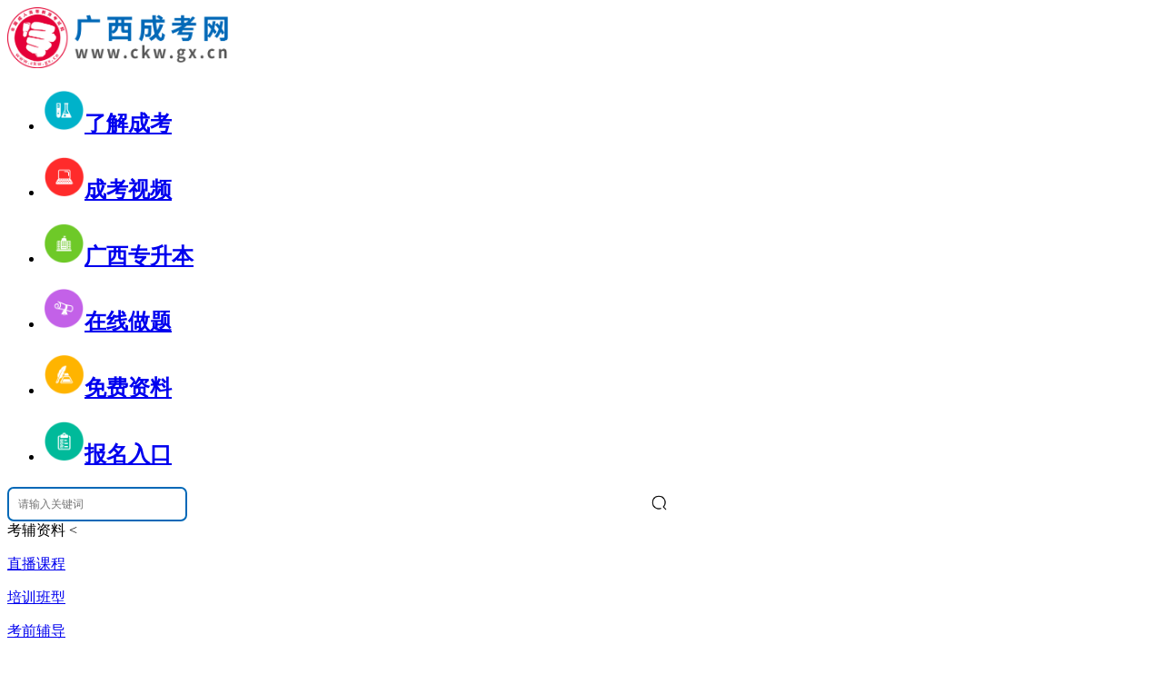

--- FILE ---
content_type: text/html; charset=utf-8
request_url: http://www.ckw.gx.cn/show-2279-14712-1.html
body_size: 12125
content:
<!doctype html>
<html>
  <head>
    <meta charset="utf-8">
    <meta http-equiv="X-UA-Compatible" content="IE=9">
        <title>广西外国语学院成人高考可以直接高升本吗?_广西成考网</title>
            <meta name="keywords" content="广西外国语学院成人高考">
                <meta name="description" content="很多报名参加广西外国语学院成考函授学习方式的同学，都不是很清楚广西外国语学院成人高考可以直接高升本吗?的相关资讯，快来一起了解一下吧!">
            <meta itemprop="name" content="广西成考网">
    <meta itemprop="image" content="http://www.ckw.gx.cn/statics/images/logo/1.png">
    <base target="_blank">
    <link href="http://www.ckw.gx.cn/statics/css/reset.css" rel="stylesheet" type="text/css">
    <link href="http://www.ckw.gx.cn/statics/css/default_blue.css?1769912966" rel="stylesheet" type="text/css">
    <script type="text/javascript" src="http://www.ckw.gx.cn/statics/js/jquery.min.js"></script>
    <script type="text/javascript" src="http://www.ckw.gx.cn/statics/js/jquery.sgallery.js"></script>
    
    <link rel="stylesheet" href="/statics/files/sbm.css">
  <link rel="stylesheet" href="/statics/files/lmq.css">
  <script type="text/javascript" src="/statics/files/sbm.js"></script>
  <script type="text/javascript" src="/statics/files/lmq.js"></script>
  <script type="text/javascript" src="/statics/files/tagcloud.js"></script>
  <script type="text/javascript" src="/statics/youhua/youhua.js"></script>
  <link rel="stylesheet" href="/statics/youhua/youhua.css">
    <link rel="stylesheet" href="/statics/files/enroll.css">
<script type="text/javascript" src="//gn.xuekao123.com/zxbm/ck/js/aes.js"></script>
<script type="text/javascript" src="//gn.xuekao123.com/zxbm/ck/js/allconfig.js"></script>
<script type="text/javascript" src="//gn.xuekao123.com/zxbm/ck/js/jsencrypt.min.js"></script>
<script type="text/javascript" src="//gn.xuekao123.com/zxbm/ck/js/md5.js"></script>
                <link rel="canonical" href="http://www.ckw.gx.cn/show-2279-14712-1.html">
  </head>
  <body>
    	 
  
<!-- mark function -->
        <div class="header">
      <div class="sytopbox">
        <div class="logo"><a href="http://www.ckw.gx.cn/" title="广西成人高考网"><img title="广西成人高考网" alt="广西成人高考网" src="http://www.ckw.gx.cn/statics/images/logo/1.png" style="width:250px;"></a></div>
        <div class="main_tips" style="display:none">
          <p>专注成考“培训+就业”</p>
          <span>打造“产业聚人才，人才兴产业”</span>
        </div>
        <div class="iconmenu">
          <ul>
                                    <li><h2><a href="http://www.ckw.gx.cn/gxxsbkzn/"   title="了解成考"><img src="/uploadfile/2018/0522/20180522015116451.png" width="45" height="45" alt="了解成考"><span>了解成考</span></a></h2></li>
                        <li><h2><a href="http://www.ckw.gx.cn/gxcksp/"   title="成考视频"><img src="/uploadfile/2018/0522/20180522015146747.png" width="45" height="45" alt="成考视频"><span>成考视频</span></a></h2></li>
                        <li><h2><a href="http://www.ckw.gx.cn/gxzsbdy/"   title="广西专升本"><img src="/uploadfile/2018/0522/20180522015059147.png" width="45" height="45" alt="广西专升本"><span>广西专升本</span></a></h2></li>
                        <li><h2><a href="http://www.ckw.gx.cn/course/"   title="在线做题"><img src="/uploadfile/2018/0522/20180522015126228.png" width="45" height="45" alt="在线做题"><span>在线做题</span></a></h2></li>
                        <li><h2><a href="http://www.ckw.gx.cn/zlxzlm/"   title="免费资料"><img src="/uploadfile/2018/0522/20180522015137500.png" width="45" height="45" alt="免费资料"><span>免费资料</span></a></h2></li>
                        <li><h2><a href="http://www.ckw.gx.cn/zxbm/?form=yes"  rel='nofollow' title="报名入口"><img src="/uploadfile/2019/1029/20191029042837130.png" width="45" height="45" alt="报名入口"><span>报名入口</span></a></h2></li>
                                  </ul>
        </div>
        <!-- 搜索 -->
        <div class="header_search" style="position: relative;">
          <div id="bdcs">
            <div class="bdcs-container">
              <div class="bdcs-main bdcs-clearfix" id="default-searchbox">
                <div class="bdcs-search bdcs-clearfix" id="bdcs-search-inline" style="border: 0;position: relative;">
                  <form target="_blank" class="bdcs-search-form" action="http://zhannei.baidu.com/cse/site" id="bdcs-search-form">
                    <input name="entry" value="1" type="hidden">

                    <input name="q" class="bdcs-search-form-input" id="bdcs-search-form-input" placeholder="请输入关键词" 
                           style="height: 32px;line-height: 32px;width: 190px;border: 2px solid #0168B7;font-size: 12px;text-indent: 8px;border-radius: 7px;" type="text">

                    <input class="bdcs-search-form-submit " id="bdcs-search-form-submit" value="" type="submit" 
                           style="opacity:0;width: 30px;height: 34px;position: absolute;left: 56%;z-index: 100;">

                    <img style="width: 19px;position: absolute;left: 56%;top: 21%;" 
                         src="http://www.ckw.gx.cn/statics/images/yxz_search.png" /> 

                    <input type="hidden" name="cc" value="www.ckw.gx.cn">
                  </form>
                </div>
              </div>
            </div>
          </div>
          <div class="yxz_wzfw">
            考辅资料<span class="f_wzfw"> &lt;</span>
            <div class="yxz_wzfw_yc2"></div>
            <div class="yxz_wzfw_yc" >
               
                                          <p class="yxz_wzfw_yc_nr">
<a href="http://www.ckw.gx.cn/gxcksp/">直播课程</a>
              </p>
                            <p class="yxz_wzfw_yc_nr">
<a href="http://www.ckw.gx.cn/gxfdkc/">培训班型</a>
              </p>
                            <p class="yxz_wzfw_yc_nr">
<a href="http://www.ckw.gx.cn/kqfd/">考前辅导</a>
              </p>
                            <p class="yxz_wzfw_yc_nr">
<a href="http://www.ckw.gx.cn/course/">在线题库</a>
              </p>
                            <p class="yxz_wzfw_yc_nr">
<a href="http://www.ckw.gx.cn/gxckscjc/">辅导教材</a>
              </p>
                            <p class="yxz_wzfw_yc_nr">
<a href="http://www.ckw.gx.cn/zlxzlm/">免费下载</a>
              </p>
                                           
            </div>
          </div>
        </div>
      </div>
      <!-- end -->
      <div class="bk3"></div>
      <div class="nav-bar">
        <map>
          <ul class="nav-site">
            <li class="active"><a href="http://www.ckw.gx.cn"><span>网站首页</span></a></li>
             
                                    <li ><a href="http://www.ckw.gx.cn/gxckyx/" title="成考院校" target="_blank" >成考院校</a></li>
                        <li ><a href="http://www.ckw.gx.cn/gxckzy/" title="成考专业" target="_blank" >成考专业</a></li>
                        <li ><a href="http://www.ckw.gx.cn/gxcjwt/" title="成考答疑" target="_blank" >成考答疑</a></li>
                        <li ><a href="http://www.ckw.gx.cn/gxzsjz/" title="成考简章" target="_blank" >成考简章</a></li>
                        <li ><a href="http://www.ckw.gx.cn/gxckzx/" title="成考资讯" target="_blank" >成考资讯</a></li>
                        <li ><a href="http://www.ckw.gx.cn/gxzcgg/" title="成考政策" target="_blank" >成考政策</a></li>
                        <li ><a href="http://www.ckw.gx.cn/gxfxzl/" title="复习资料" target="_blank" >复习资料</a></li>
                        <li ><a href="http://www.ckw.gx.cn/zxbm/?form=yes" title="网上报名" target="_blank" >网上报名</a></li>
                        <li ><a href="http://www.ckw.gx.cn/ksfwdt/" title="服务大厅" target="_blank" >服务大厅</a></li>
                                              </ul>
                  </map>
      </div>
      <!-- 院校链接板块 -->
      <div class="clear"></div>
      <!-- End -->
      <div class="home-ad-left ding-row ding-col-1" style="margin-bottom: 0;margin-top: 0;" id="top-city">
        <strong>城市:</strong>
        <ul>
           
                              <li><a href="http://www.ckw.gx.cn/gxcz/" title="" style="" ><span>崇左</span></a></li>  
                    <li><a href="http://www.ckw.gx.cn/gxlb/" title="" style="" ><span>来宾</span></a></li>  
                    <li><a href="http://www.ckw.gx.cn/gxhc/" title="" style="" ><span>河池</span></a></li>  
                    <li><a href="http://www.ckw.gx.cn/gxhz/" title="" style="" ><span>贺州</span></a></li>  
                    <li><a href="http://www.ckw.gx.cn/gxbs/" title="" style="" ><span>百色</span></a></li>  
                    <li><a href="http://www.ckw.gx.cn/gxyl/" title="" style="" ><span>玉林</span></a></li>  
                    <li><a href="http://www.ckw.gx.cn/ggs/" title="" style="" ><span>贵港</span></a></li>  
                    <li><a href="http://www.ckw.gx.cn/gxyz/" title="" style="" ><span>钦州</span></a></li>  
                    <li><a href="http://www.ckw.gx.cn/gxfcg/" title="" style="" ><span>防城港</span></a></li>  
                    <li><a href="http://www.ckw.gx.cn/gxbh/" title="" style="" ><span>北海</span></a></li>  
                    <li class="more"><a style="padding: 0 8px;" href="http://www.ckw.gx.cn/gxds/" title="更多" target="_blank">更多+</a><span></span></li>
                            </ul>
        <div class="hot-search" style="float: right;overflow: hidden;font-size: 12px;max-width: 560px;">
                              <ul>
            <li style="color:red;font-weight: bold">热门搜索:</li>
                                    <li><a href="http://www.ckw.gx.cn/weixin.html" title="【考生交流群】" style="font-weight:bold;color:blue;font-size:12px;" target="_blank">【考生交流群】</a></li>
                                  </ul>
                            </div>
      </div>
                  <div class="home-ad-left ding-row ding-col-1">
        <strong>成考系统:</strong>
        <ul>
                              <li><a href="http://www.ckw.gx.cn/zxbm/?form=yes" title="广西成考网上预报名系统" style="font-weight:bold;color:red;" target="_blank">广西成考网上预报名系统</a></li>
                    <li><a href="http://www.ckw.gx.cn/kqfd/" title="考前辅导" style="color:red;" target="_blank">考前辅导</a></li>
                    <li><a href="http://www.ckw.gx.cn/bmcx/" title="报名查询" style="" target="_blank">报名查询</a></li>
                    <li><a href="http://www.ckw.gx.cn/gxckzkzdy/" title="准考证打印系统" style="" target="_blank">准考证打印系统</a></li>
                    <li><a href="http://www.ckw.gx.cn/gxckcjcx/" title="成绩查询系统" style="" target="_blank">成绩查询系统</a></li>
                    <li><a href="http://www.ckw.gx.cn/gxlqfsx/" title="分数线查询" style="" target="_blank">分数线查询</a></li>
                    <li><a href="http://www.ckw.gx.cn/gxcklqcx/" title="录取查询系统" style="" target="_blank">录取查询系统</a></li>
                    <li><a href="http://www.ckw.gx.cn/gxxjcxxt/" title="学籍查询" style="" target="_blank">学籍查询</a></li>
                    <li><a href="http://www.ckw.gx.cn/gxxlzscxxt/" title="学历查询" style="" target="_blank">学历查询</a></li>
                    <li><a href="http://www.ckw.gx.cn/ksfwdt/" title="服务大厅" style="" target="_blank">服务大厅</a></li>
                    <li><a href="http://www.ckw.gx.cn/weixinmp.html" title="微信公众号" style="color:blue;" target="_blank">微信公众号</a></li>
                    <li><a href="http://www.ckw.gx.cn/weixin.html" title="考生交流群" style="color:blue;" target="_blank">考生交流群</a></li>
                            </ul>
      </div>
                
          </div>
    <div class="clear"></div></html>
  <!--左侧功能栏-->
  <link rel="stylesheet" href="/res/lside/lside.css">
<div class="left_QRcode">
    <p>关注公众号</p>
  <span>服务时间08：00-24：00</span>
  <div class="codewhite QRcodebox">
    <div class="swiper-wrapper">
      <div class="swiper-slide QRcodebox-item">
        <img src="/uploadfile/2020/0729/20200729035056758.jpg">
        <p>微信公众号</p>
      </div>
      <div class="swiper-slide QRcodebox-item">
        <img src="/uploadfile/2020/0729/20200729041709279.jpg">
        <p>考生交流群</p>
      </div>
    </div>
    <div class="swiper-pagination lsideewm-page"></div>
  </div>
  <div class="codewhite">
    <img src="/uploadfile/2023/0214/20230214044656698.png">  </div>
  <div class="QRcodebtm">
    <p>免费课程/题库</p>
    <p>微信扫一扫</p>
  </div>
  <img src="/statics/images/close.png" alt="关闭" class="leftClose">
</div>
<script src="/res/lside/lside.js"></script>  <div id="fixed_left">
     
     
             
  </div>
  <!-- mark header -->
  <link rel="stylesheet" href="/statics/youhua/css/show.css">
<script type="text/javascript" src="/statics/youhua/js/show.js"></script>
<!-- 更新pc文章页 -->
 
<!-- 更新pc文章页   end-->
<link href="/statics/css/zuim.css" rel="stylesheet">
<div class="main">
  <div class="col-left">
    <div class="crumbs"><span>所在位置：</span><a href="http://www.ckw.gx.cn">广西成考网</a><span> &gt; </span><a href="http://www.ckw.gx.cn/gxckyx/">成考院校</a> > <a href="http://www.ckw.gx.cn/gxwgyxy/">广西外国语学院</a> > <a href="http://www.ckw.gx.cn/gxwgyxyxxdt/">学校动态</a> >  广西外国语学院成人高考可以直接高升本吗?</div>
        <div id="Article">
      <h1>广西外国语学院成人高考可以直接高升本吗?</h1>
      <a class="mintle gdewmtc" thisimg="xcx"><img src="/statics/files/img/wztz.png">分享圈：你录取了吗？>>> </a>
        <script>
          var xcxqrcode = '<img src="/uploadfile/2023/0214/20230214044656698.png">';
        </script>
      <link rel="stylesheet" href="/statics/youhua/css/wz_curm.css">

<div id="wz-curm">
  <span class="wzCur-p1"><img src="/statics/yxz/images/show-ioc7.png" alt="">2023-05-25 17:57:36</span>
  <span class="wzCur-p2"><img src="/statics/yxz/images/show-ioc8.png" alt=""><span id="hits"></span></span>
      <img src="/statics/yxz/images/show-ioc9.png" alt="">来源：其它
    <div class="wzCur-p4">
    <img src="/statics/yxz/images/show-ioc11.png" alt="" class="wzCurP4-img1">
    <img src="/statics/yxz/images/show-ioc12.png" alt="" class="wzCurP4-img2">
    <img src="/statics/yxz/images/show-ioc13.png" alt="" class="wzCurP4-img3">
    <div class="wzCurP4-img4">
      <img src="/uploadfile/2020/0729/20200729041709279.jpg">
    </div>
    <div class="wzCurP4-img5">
      <img src="/uploadfile/2020/0729/20200729035056758.jpg" alt="">
    </div>
    <div class="wzCurP4-img6">
      <img src="http://www.ckw.gx.cn/uploadfile/2025/0718/1752831557808909.png" alt="广西成人高考视频号">    </div>
  </div>
</div>
<!-- mark wz_curm -->
      <div class="weui-media-box__info__meta" style="width:1px;height:1px;color:#fff;overflow: hidden;">作者：李老师



      </div>
      <div class="content table">
                <div>　　很多报名参加<a href="http://www.ckw.gx.cn/gxwgyxy/">广西外国语学院成考</a>函授学习方式的同学，都不是很清楚<strong>广西外国语学院成人高考可以直接高升本吗?</strong>的相关资讯，快来一起了解一下吧!<br />
<br />
&nbsp;</div>
<div style="text-align: center;"><img alt="广西外国语学院成人高考可以直接高升本吗?" src="/uploadfile/2023/0525/20230525055829935.png" style="width: 242px; height: 150px;" /></div>
<p><br />
　　答案是肯定的，可以，广西外国语学院函授是成人高考的学习方式之一，成人高考有高升本层次，报考者要参加每年一次的全国招生统一考试，学生在校期间所有课程考试成绩合格。</p>
<p>　　完成本科段实践课程的学习和考核后，符合毕业要求的，由就读的成人高校颁发承认的学历证书，本科毕业的学生符合条件还可申请学士学位。</p>
<p>　　广西外国语学院函授高升本的优点：教学方式灵活：成人函授有&ldquo;函授&rdquo;跟&ldquo;业余&rdquo;两种形式，需要考生定时去参加面授教学，但是，以当前的情况来看，除了个别院校有特殊的规定，否则，一律都是在网上自学。</p>
<p>　　以上就是关于&ldquo;<strong>广西外国语学院成人高考可以直接高升本吗?</strong>&rdquo;的全部内容，考生如果想获得更多关于广西成考相关资讯，如广西成考学习方法、报考指南、报名入口、成绩查询、历年真题、备考资料等相关信息，敬请关注广西成考网。</p>
        <!--<div class="show_weixin" style="padding-top:0px;padding-left: 10px;padding-right: 10px;"><img style="text-align: center;display: block;margin:10px auto;" src="/statics/images/show-wx-1.jpg?1769912966"></div>-->
                
<div class="djs">
  <p class="p1" style="line-height: initial; width: 100%; padding: 0 0 6px 0 !important; text-align: center;">
    成人高考院校专业指导专属提升方案
  </p>
  </div>      
<div class="divbd" style="margin: 0 auto;">
<select class="in_2 nx_" id="dqxl">
<option value="0">当前学历</option>
<option value="初中">初中</option>
<option value="高中">高中</option>
<option value="专科">专科</option>
<option value="本科">本科</option>
<option value="其他">其他</option>
</select>
<select class="in_2 nx_" title="提升层次" id="tscc">
<option value="0">需求学历</option>
<option value="专科">专科</option>
<option value="本科">本科</option>
</select>
<input type="text" name="msg_userphone" class="xj_ mobileID msg_text" style="width: 60px;" id="iname" placeholder="姓名">
<input type="text" name="msg_userphone" class="xj_ mobileID msg_text" id="imobile" placeholder="手机号码">
<a class="dixiao" style="color: #fff;text-decoration: none" href="javascript:void(0)" id="mysubmit" onclick="regtoxxh()" target="_self">
<span class="div29 snx_">获取方案</span> </a> <i class="xl">OR</i> <a href="/kf/"> <span class="span_2 ckl"> <img src="/statics/images/page_cs/img_a.png"
width="67" height="67" alt=""> <i><img src="/statics/images/page_cs/img_6.png" width="8" height="6" alt=""></i> <span class="ckt zkn">点我咨询</span>
</span> </a> 

<a href="javascript:;" target="_self">
<span class="span_2  ckl qun"> <img src="/statics/images/page_cs/img_b.png" width="67" height="67" alt="">  <span class="ckt zkn ">点我关注<img src="/uploadfile/2020/0729/20200729035056758.jpg" class="qunimg"></span> </span> </a>
<a href="javascript:;" target="_self">
<span class="span_2  ckl qun"> <img src="/statics/images/page_cs/img_c.png" width="67" height="67" alt="">  <span class="ckt zkn ">点我加群<img src="/uploadfile/2020/0729/20200729041709279.jpg" class="qunimg"></span> </span> </a>
</div>
<script src="/uploadfile/2019/1203/20191203094450986.png" type="text/javascript" charset="utf-8"></script>
  <script>
  var dingid  =	$ding_zxbm_areaid      
   </script>
        <!--内容关联投票-->
                      </div>
      <!-- blockquote -->
      <blockquote class="author-info" style="margin: 20px 0;padding: 20px 20px;background: #FAFAFA;border: 0;">
        <p class="text-important" style="    font-size: 14px;font-weight: bold;color: #333333;">未经授权不得转载，如需转载请注明出处。</p>
        <div><span class="gray">转载请注明：</span>文章转载自  其它</div>
        <div><span class="gray">本文关键词：</span> <span>广西外国语学院成人高考</span>&nbsp;&nbsp;</div>
        <div><span class="gray">本文地址：</span><a href="http://www.ckw.gx.cn/show-2279-14712-1.html" class="green" style="color: red;">http://www.ckw.gx.cn/show-2279-14712-1.html</a></div>
      </blockquote>
      <!-- share -->

      <div style="font-size: 14px;width: 94%;color: #999;background: #FAFAFA;padding: 24px;margin-bottom: 21px;">
            	<p style="color: #333333;font-weight: 900;">广西成考网申明：</p>
              	<p style="margin: 11px 0;">(一)由于各方面情况的调整与变化本网提供的考试信息仅供参考，敬请以教育考试院及院校官方公布的正式信息为准。</p>
              	<p>(二）本网注明信息来源为其他媒体的稿件均为转载体，免费转载出于非商业性学习目的，版权归原作者所有。如有内容与版权问题等请与本站联系。联系方式：邮件<span style="color: red;">429504262@qq.com</span></p>
            </div>
<!-- mark temp_show_shengming -->
             
            <div id="pages" class="text-c"></div>
      <div class="Article-Tool">  
      </div>
      <div class="bk10"></div>
      <p style="margin-bottom:10px">
      </p>
      <p class="f14">
        <strong style="color: #999;"><img src="/statics/yxz/images/show-ioc3.png" alt="" style="margin-right: 13px;">上一篇：</strong><a href="http://www.ckw.gx.cn/show-2279-14681-1.html" style="color: #999;">广西外国语学院成人高考毕业一般要怎样?</a><br />
        <br />


        <strong style="color: #999;"><img src="/statics/yxz/images/show-ioc4.png" alt="" style="margin-right: 13px;">下一篇：</strong><a href="http://www.ckw.gx.cn/show-2279-14715-1.html" style="color: #999;">广西外国语学院成人高考录取后每年还要考试吗?</a>
      </p>
      <!--  -->
            <div class="yxzSzydAndLike">
        <p class="yxzSzydAndLike-p1"><img src="/statics/yxz/images/show-ioc5.png" alt=""><span>延伸阅读</span></p>
                <a href="http://www.ckw.gx.cn/show-2279-16462-1.html" target="_blank" class="yxzSzydAndLike-p2">
          <p>2024年广西外国语学院成考报名流程</p>
          <span>2024-01-31</span>
        </a>
                <a href="http://www.ckw.gx.cn/show-2279-16378-1.html" target="_blank" class="yxzSzydAndLike-p2">
          <p>广西外国语学院成考新生复查需要哪些材料？</p>
          <span>2024-01-24</span>
        </a>
                <a href="http://www.ckw.gx.cn/show-2279-16240-1.html" target="_blank" class="yxzSzydAndLike-p2">
          <p>2024年广西外国语学院成人高考被录取后需要参加入学考试吗？</p>
          <span>2024-01-11</span>
        </a>
                <a href="http://www.ckw.gx.cn/show-2279-16166-1.html" target="_blank" class="yxzSzydAndLike-p2">
          <p>2024年广西外国语学院成考考试科目</p>
          <span>2024-01-05</span>
        </a>
                <a href="http://www.ckw.gx.cn/show-2279-16154-1.html" target="_blank" class="yxzSzydAndLike-p2">
          <p>2024年广西外国语学院成考报名条件</p>
          <span>2024-01-04</span>
        </a>
              </div>
              <link rel="stylesheet" href="/statics/youhua/css/kclq.css">
<script type="text/javascript" src="/statics/youhua/js/kclq.js"></script>
<div class="mainctt">
  
  <div class="leftctt">
    <div class="qhtop">
      <img src="/statics/files/img/lqtle.png" alt="成考精讲课程免费领取">
      <div class="rqhbtn">
        <a class="mfst qhahvr">免费试听</a>
        <a class="gxbk">高效备考</a>
      </div>
    </div>
    <div class="swiper kcqh swiper-no-swiping">
      <div class="swiper-wrapper kcqhson">
        <div class="swiper-slide mfstctt">
                                        <div class="mscts">
            <img src="http://www.ckw.gx.cn/statics/files/img/mckpx_vip.png" alt="课程相关图片">
            <div>
              <p>2022年成考VIP直播班</p>
              <p>
                讲师：<span class="sred">张老师、周老师、何老师、缪老师、雷老师</span>
              </p>
              <p>特色：<span>名师辅导3阶段系统教学，4项纸质版配套资料赠送，实力考证</span></p>
              <a href="http://www.ckw.gx.cn/gxfdkc/" id="kclq">立即报名</a>
              <a href="" style="display:none"> 班级详情>> </a>
            </div>
          </div>
                                        <div class="appxx">
            <span>新用户注册即送500培训券。 注：1积分=1培训券</span>
            <a class="gdewmtc" thisimg="yzbapp">立即注册</a>
          </div>
          <a><img src="/statics/files/img/kcpxq.png" alt="培训券" class="kcpxq gdewmtc" thisimg="renwu"></a>
          <table class="kctbe">
            <tr>
              <th>课程名称</th>
              <th>课程</th>
              <th>讲师</th>
              <th>查看课程</th>
            </tr>
            
                                                                                                <tr>
              <td>2023年成考考前一个月备考规划（下）</td>
              <td>陈老师</td>
              <td>36课时</td>
              <td><a href="http://www.ckw.gx.cn/show-1514-94-1.html">查看详情</a></td>
            </tr>
                        <tr>
              <td>2023年成考考前一个月备考规划（上）</td>
              <td>陈老师</td>
              <td>36课时</td>
              <td><a href="http://www.ckw.gx.cn/show-1514-93-1.html">查看详情</a></td>
            </tr>
                        <tr>
              <td>2022年广西成人高考专升本《生态学基础》考情分析</td>
              <td>欧阳老师</td>
              <td>36课时</td>
              <td><a href="http://www.ckw.gx.cn/show-1514-92-1.html">查看详情</a></td>
            </tr>
                        <tr>
              <td>2022年广西成人高考专升本《艺术概论》考情分析</td>
              <td>孙老师</td>
              <td>36课时</td>
              <td><a href="http://www.ckw.gx.cn/show-1514-91-1.html">查看详情</a></td>
            </tr>
                        <tr>
              <td>2022年广西成人高考专升本《民法》考情分析2</td>
              <td>广西成考网</td>
              <td>36课时</td>
              <td><a href="http://www.ckw.gx.cn/show-1514-90-1.html">查看详情</a></td>
            </tr>
                        <tr>
              <td>2022年广西成人高考专升本《民法》考情分析1</td>
              <td>广西成考网</td>
              <td>36课时</td>
              <td><a href="http://www.ckw.gx.cn/show-1514-89-1.html">查看详情</a></td>
            </tr>
                        <tr>
              <td>2022年广西成人高考专升本《教育理论》考情分析</td>
              <td>张老师</td>
              <td>36课时</td>
              <td><a href="http://www.ckw.gx.cn/show-1514-88-1.html">查看详情</a></td>
            </tr>
                                                                                              </table>
        </div>
        <div class="swiper-slide gxbkctt">
                                        <div class="mscts">
            <img src="http://www.ckw.gx.cn/statics/files/img/mckpx_vip.png" alt="课程相关图片">
            <div>
              <p>2022年成考VIP直播班</p>
              <p>
                讲师：<span class="sred">张老师、周老师、何老师、缪老师、雷老师</span>
              </p>
              <p>特色：<span>名师辅导3阶段系统教学，4项纸质版配套资料赠送，实力考证</span></p>
              <a href="http://www.ckw.gx.cn/gxfdkc/" id="kclq">立即报名</a>
              <a href="" style="display:none"> 班级详情>> </a>
            </div>
          </div>
                                        <div class="appxx">
            <span>新用户注册即送500培训券。 注：1积分=1培训券</span>
            <a class="gdewmtc" thisimg="yzbapp">立即注册</a>
          </div>
          <a><img src="/statics/files/img/kcpxq.png" alt="培训券" class="kcpxq gdewmtc" thisimg="renwu"></a>
          <table class="kctbe">
            <tr>
              <th>课程名称</th>
              <th>课程</th>
              <th>讲师</th>
              <th>查看课程</th>
            </tr>
                                                <tr>
              <td>专升本（经管类、理工类）vip精讲班</td>
              <td>蒋老师</td>
              <td>36课时</td>
              <td><a href="http://www.ckw.gx.cn/show-2694-4-1.html">查看详情</a></td>
            </tr>
                        <tr>
              <td>专升本（农学类）vip精讲班</td>
              <td>蒋老师</td>
              <td>36课时</td>
              <td><a href="http://www.ckw.gx.cn/show-2694-10-1.html">查看详情</a></td>
            </tr>
                        <tr>
              <td>高起专vip直播班</td>
              <td>蒋老师</td>
              <td>36课时</td>
              <td><a href="http://www.ckw.gx.cn/show-2694-1-1.html">查看详情</a></td>
            </tr>
                        <tr>
              <td>专升本（法学类）vip精讲班</td>
              <td>蒋老师</td>
              <td>36课时</td>
              <td><a href="http://www.ckw.gx.cn/show-2694-8-1.html">查看详情</a></td>
            </tr>
                        <tr>
              <td>专升本（文史类）vip精讲班</td>
              <td>蒋老师</td>
              <td>36课时</td>
              <td><a href="http://www.ckw.gx.cn/show-2694-5-1.html">查看详情</a></td>
            </tr>
                        <tr>
              <td>高起本vip直播班</td>
              <td>蒋老师</td>
              <td>36课时</td>
              <td><a href="http://www.ckw.gx.cn/show-2694-3-1.html">查看详情</a></td>
            </tr>
                        <tr>
              <td>专升本vip直播班</td>
              <td>蒋老师</td>
              <td>36课时</td>
              <td><a href="http://www.ckw.gx.cn/show-2694-2-1.html">查看详情</a></td>
            </tr>
                                              </table>
        </div>
      </div>
    </div>
    <div class="gywom">
      <img src="/statics/files/img/zysz.png" alt="">
      <img src="/statics/files/img/zbhdjx.png" alt="">
    </div>
    <div class="btmjs">
      <div>
        <p>优</p>
        <span>优质老师授课</span>
      </div>
      <div>
        <p>专</p>
        <span>专业教学体系</span>
      </div>
      <div>
        <p>高</p>
        <span>高性价比课程</span>
      </div>
      <div>
        <p>七</p>
        <span>7天保障畅学无忧</span>
      </div>
    </div>

  </div>

  <div class="rightctt">
    <div class="box nwidget xkzx">
      <h2 class="title-2">广西成考网选课中心</h2>
      <p>【成考课程学习中心】</p>
      <a class="gdewmtc" thisimg="tiku">在线模拟答题</a>
      <a class="gdewmtc" thisimg="kecheng">我的课程</a>

    </div>

      <!--公众号、交流群维码-->
<link rel="stylesheet" href="/statics/youhua/css/temp_list_weixin.css">
<script type="text/javascript" src="/statics/youhua/js/temp_list_weixin.js"></script>
      <div class="box nwidget">
  <ul class="f_erweima_h">
    <li class="f_erweima-active">
        <h2 class="title-2 " >考生交流群</h2>
    </li>
      <li>
           <h2 class="title-2">微信公众号</h2>
    </li>
    <span class="clear" style="dispaly:block;"></span>
  </ul>
  <div class="f_erweima">
    <div class="content" style="border:0;padding-top:10px;">
      <img class="qr" src="/uploadfile/2020/0729/20200729041709279.jpg" width="100"/>
      <span style="text-align: center;padding: 0 10px;font-size:12px;">
        <p class="biao" style="color: #b83435;font-weight: 700;">扫一扫加入微信交流群</p>
        <p>与考生自由互动、并且能直接与专业老师进行交流、解答。</p>
      </span>
    </div>
    <div class="content hidden" style="border:0;padding-top:10px;">
      <img class="qr" src="/uploadfile/2020/0729/20200729035056758.jpg" width="100"/>
      <span style="text-align: center;padding: 0 10px;font-size:12px;">
        <p class="biao" style="color: #b83435;font-weight: 700;">扫一扫关注微信公众号</p>
        <p>随时获取成考政策、通知、公告以及各类学习资料、学习方法、教程。</p>
      </span>
    </div>
  </div>
  </div>
<!--end-->
<!-- mark temp_list_weixin -->

    <div class="box nwidget lqsmbox">
      <h2 class="title-2">免费领取说明</h2>
      <div class="lqsm">
        <p>1、培训券可兑换一门视频课程。</p>
        <p>2、下载注册APP即可获得400培训券，签到、发帖讨论也可获取培训券。</p>
        <p>3、鼓励学习，在线学习也可积累培训券。</p>
        <p>4、兑换的课程与购买的为相同课程。</p>
        <p>5、课程可在APP或者小程序进行学习。</p>
      </div>
    </div>
  </div>
</div>
<script>
  var swiper = new Swiper(".kcqh", {
    effect: 'fade',
    navigation: {
      nextEl: ".gxbk",
      prevEl: ".mfst",
    },
  });
</script>
<!-- mark kclq -->
          </div>
        <div class="banner11"></div>
          </div>
  <div class="col-auto">
    <!-- widget -->
    <!--顶级父栏目id -->
<!--顶级父栏目名称-->
<!--广西外国语学院-->  
<link rel="stylesheet" href="/statics/youhua/css/widget.css">

<link rel="stylesheet" href="/statics/youhua/css/temp_index_tools.css"> 
<script type="text/javascript" src="/statics/youhua/js/widget.js"></script>

<link rel="stylesheet" href="/statics/youhua/css/temp_list_service.css">
<script type="text/javascript" src="/statics/youhua/js/temp_list_service.js"></script>
<!-- 便捷服务. -->
<div class="box nwidget one ycrl">
    <h2 class="title-2">广西成人高考提升便捷服务</h2>
  <div class="content crgk yctle">
    <h4>【2026年广西成人高考】</h4>  </div>
  <div class="daojishi">
    

距2026年广西成考报名：还有    <div style="display: flex;
  justify-content: center;margin-bottom: 12px;">
      <div style="    width:137px;
  background-image: url(/statics/images/index-djsBg.png);
  background-size: 100% 100%;
  height:36px; position: relative;">
        <p id="yxz_djs">8/15/2026</p>
      </div>
      <span style="color: #000000;margin-left: 7px;">天</span>
    </div>
  </div>
  

<a href="http://www.ckw.gx.cn/zxbm/?form=yes"  class="bmbutton"   style="background: #FF2B2B;"class="bmbutton">广西成考预报名入口</a>  

<a href="http://www.ckw.gx.cn/gxcklqcx/">录取结果查询入口</a>  

<h4>祝大家成功录取心仪院校！</h4></div>
<!-- mark temp_list_service -->
        <!-- mark temp_list_tools -->

<!-- 二维码 -->
  <!--公众号、交流群维码-->
<link rel="stylesheet" href="/statics/youhua/css/temp_list_weixin.css">
<script type="text/javascript" src="/statics/youhua/js/temp_list_weixin.js"></script>
      <div class="box nwidget">
  <ul class="f_erweima_h">
    <li class="f_erweima-active">
        <h2 class="title-2 " >考生交流群</h2>
    </li>
      <li>
           <h2 class="title-2">微信公众号</h2>
    </li>
    <span class="clear" style="dispaly:block;"></span>
  </ul>
  <div class="f_erweima">
    <div class="content" style="border:0;padding-top:10px;">
      <img class="qr" src="/uploadfile/2020/0729/20200729041709279.jpg" width="100"/>
      <span style="text-align: center;padding: 0 10px;font-size:12px;">
        <p class="biao" style="color: #b83435;font-weight: 700;">扫一扫加入微信交流群</p>
        <p>与考生自由互动、并且能直接与专业老师进行交流、解答。</p>
      </span>
    </div>
    <div class="content hidden" style="border:0;padding-top:10px;">
      <img class="qr" src="/uploadfile/2020/0729/20200729035056758.jpg" width="100"/>
      <span style="text-align: center;padding: 0 10px;font-size:12px;">
        <p class="biao" style="color: #b83435;font-weight: 700;">扫一扫关注微信公众号</p>
        <p>随时获取成考政策、通知、公告以及各类学习资料、学习方法、教程。</p>
      </span>
    </div>
  </div>
  </div>
<!--end-->
<!-- mark temp_list_weixin -->
<!-- 右侧论坛开始 -->
<link rel="stylesheet" href="/statics/youhua/css/yclunt.css">
<script type="text/javascript" src="/statics/youhua/js/yclunt.js"></script>
<div class="box nwidget ycluntan">
    <h2 class="title-2">成考论坛</h2>
  <div class="toptie">
            <p><a href="http://www.ckw.gx.cn/weixin.html">广西成考学习圈</a></p>
    <span><a href="http://www.ckw.gx.cn/weixin.html">成考高起专和高起本有哪些区别?</a></span>
    <span style="opacity: 0;">11.8K 点击 · 18 回答</span>
    <a href="/weixin.html">点击进入</a>
          </div>
  <div class="nrtie">
    <ul class="ycltlb">
                  <li>
        <a href="http://www.ckw.gx.cn/weixin.html">成人高考学历好找工作吗？</a>
        <span style="display:none">5.2K 点击 · 14回答</span>
      </li>
            <li>
        <a href="http://www.ckw.gx.cn/weixin.html">成考高起专和高起本有哪些区别?</a>
        <span style="display:none">5.2K 点击 · 14回答</span>
      </li>
            <li>
        <a href="http://www.ckw.gx.cn/weixin.html">成人高考能保留学籍吗?</a>
        <span style="display:none">5.2K 点击 · 14回答</span>
      </li>
            <li>
        <a href="http://www.ckw.gx.cn/weixin.html">成考学籍档案在哪里查呢?</a>
        <span style="display:none">5.2K 点击 · 14回答</span>
      </li>
            <li>
        <a href="http://www.ckw.gx.cn/weixin.html">成考专业选择时需要注意什么?</a>
        <span style="display:none">5.2K 点击 · 14回答</span>
      </li>
            <li>
        <a href="http://www.ckw.gx.cn/weixin.html">成考本科论文怎么写？</a>
        <span style="display:none">5.2K 点击 · 14回答</span>
      </li>
            <li>
        <a href="http://www.ckw.gx.cn/weixin.html">成考和自考有什么区别？</a>
        <span style="display:none">5.2K 点击 · 14回答</span>
      </li>
            <li>
        <a href="http://www.ckw.gx.cn/weixin.html">成人高考备考有哪些技巧？</a>
        <span style="display:none">5.2K 点击 · 14回答</span>
      </li>
                </ul>
  </div>
  <a href="/weixin.html">查看更多</a>
</div>
<!-- 右侧论坛结束 -->
<!-- mark yclunt -->
<!-- End -->

    <link rel="stylesheet" href="/statics/youhua/css/widget.css">
<div class="box nwidget two">
    <h2 class="title-2">       广西成人高考工具箱          </h2>
    <div class="content">
      <ul class="ckjjlist">                  
                        <li class='mingo1'><a style="" href="http://www.ckw.gx.cn/show-27-16345-1.html" title="报名流程" target="_blank" >报名流程</a></li>
                <li class='mingo1'><a style="" href="http://www.ckw.gx.cn/show-27-16443-1.html" title="报名时间" target="_blank" >报名时间</a></li>
                <li class='mingo1'><a style="" href="http://www.ckw.gx.cn/show-1793-16314-1.html" title="报考条件" target="_blank" >报考条件</a></li>
                <li class='mingo1'><a style="" href="http://www.ckw.gx.cn/show-27-16347-1.html" title="专业加试" target="_blank" >专业加试</a></li>
                <li class='mingo1'><a style="" href="http://www.ckw.gx.cn/show-1792-14809-1.html" title="考试科目" target="_blank" >考试科目</a></li>
                <li class='mingo1'><a style="" href="http://www.ckw.gx.cn/gxckyx/" title="院校专业" target="_blank" >院校专业</a></li>
                <li class='mingo1'><a style="" href="http://www.ckw.gx.cn/show-27-16516-1.html" title="现场确认" target="_blank" >现场确认</a></li>
                <li class='mingo1'><a style="" href="http://www.ckw.gx.cn/show-27-16515-1.html" title="加分政策" target="_blank" >加分政策</a></li>
                <li class='mingo1'><a style="" href="http://www.ckw.gx.cn/show-27-16346-1.html" title="免考条件" target="_blank" >免考条件</a></li>
                <li class='mingo1'><a style="" href="http://www.ckw.gx.cn/show-27-16518-1.html" title="考生守则" target="_blank" >考生守则</a></li>
                <li class='mingo1'><a style="" href="http://www.ckw.gx.cn/gxckzkzdy/" title="准考证" target="_blank" >准考证</a></li>
                <li class='mingo1'><a style="" href="http://www.ckw.gx.cn/show-23-16517-1.html" title="考前必备" target="_blank" >考前必备</a></li>
                <li class='mingo1'><a style="" href="http://www.ckw.gx.cn/gxcklqcx/" title="查询入口" target="_blank" >查询入口</a></li>
                <li class='mingo1'><a style="" href="http://www.ckw.gx.cn/weixin.html" title="寻校友" target="_blank" >寻校友</a></li>
                <li class='mingo1'><a style="" href="http://www.ckw.gx.cn/kf/" title="未录取？" target="_blank" >未录取？</a></li>
                
                        <a class='mingo2' href="http://www.ckw.gx.cn/show-24-12924-1.html" title="广西成人高考辅导教材" target="_blank" >广西成人高考辅导教材</a>
                      </ul>
    </div>
  </div>
<!-- mark temp_index_tools -->
<!-- 快速链接 -->
<div class="box nwidget two wid100">
  <h2 class="title-2">成考院校</h2>
  <div class="content">
    <ul class="ckjjlist">
            <li><a href="http://www.ckw.gx.cn/gxwgyxy/" title="广西外国语学院"><span class="c">1</span>广西外国语学院</a></li>
                  <li><a href="http://www.ckw.gx.cn/nnsfdx/" title="南宁师范大学"><span class="c">2</span>南宁师范大学</a></li>
                  <li><a href="http://www.ckw.gx.cn/gxsfdx/" title="精讲视频"><span class="c">3</span>精讲视频</a></li>
                  <li><a href="http://www.ckw.gx.cn/gxzyydx/" title="考情分析"><span >4</span>考情分析</a></li>
                  <li><a href="http://www.ckw.gx.cn/gxjyxy/" title="冲刺视频"><span >5</span>冲刺视频</a></li>
                  <li><a href="http://www.ckw.gx.cn/gxkjdx/" title="广西科技大学"><span >6</span>广西科技大学</a></li>
                  <li><a href="http://www.ckw.gx.cn/gxmzdx/" title="广西民族大学"><span >7</span>广西民族大学</a></li>
                  <li><a href="http://www.ckw.gx.cn/gldzkjdx/" title="桂林电子科技大学"><span >8</span>桂林电子科技大学</a></li>
                  <li><a href="http://www.ckw.gx.cn/gllgdx/" title="桂林理工大学"><span >9</span>桂林理工大学</a></li>
                  <li><a href="http://www.ckw.gx.cn/glhtgyxy/" title="专升本理工类直播班"><span >10</span>专升本理工类直播班</a></li>
          </ul>
  </div>
</div>
<!-- End -->
<!-- 快速链接 -->
<div class="box nwidget two wid100">
  <h2 class="title-2">最新文章</h2>
  <div class="content">
    <ul class="ckjjlist">
                                              <li><a href="http://www.ckw.gx.cn/show-23-17675-1.html" title="2026年广西成考高起本考什么"><span class="c">1</span>2026年广西成考高起本考什么</a></li>
                    <li><a href="http://www.ckw.gx.cn/show-24-17674-1.html" title="广西成考加分政策"><span class="c">2</span>广西成考加分政策</a></li>
                    <li><a href="http://www.ckw.gx.cn/show-27-17673-1.html" title="2026年广西成人高考高起专考试科目"><span class="c">3</span>2026年广西成人高考高起专考试科目</a></li>
                    <li><a href="http://www.ckw.gx.cn/show-23-17672-1.html" title="26年广西成考专升本考什么？"><span >4</span>26年广西成考专升本考什么？</a></li>
                    <li><a href="http://www.ckw.gx.cn/show-27-17671-1.html" title="2026年广西成考考试时间"><span >5</span>2026年广西成考考试时间</a></li>
                    <li><a href="http://www.ckw.gx.cn/show-27-17670-1.html" title="2026年广西成考专业选择"><span >6</span>2026年广西成考专业选择</a></li>
                    <li><a href="http://www.ckw.gx.cn/show-27-17669-1.html" title="2026年广西成考学习层次"><span >7</span>2026年广西成考学习层次</a></li>
                    <li><a href="http://www.ckw.gx.cn/show-27-17668-1.html" title="2026年广西成考报考时间"><span >8</span>2026年广西成考报考时间</a></li>
                                  </ul>
  </div>
</div>
<!-- End -->


<!-- mark widget -->
    <!-- End -->
  </div>
</div>
<!-- jQuery (ZUI中的Javascript组件依赖于jQuery) -->

<!-- ZUI Javascript组件 -->
<script src="/statics/js/zui.min.js"></script>
<script language="JavaScript" src="api.php?op=count&id=14712&modelid=1"></script>
<link rel="stylesheet" href="/statics/youhua/css/footer.css">
<script type="text/javascript" src="/statics/youhua/js/footer.js"></script>
    <script src="/statics/mobile/yxz/js/swiper.min.js"></script>
<link rel="stylesheet" href="/statics/mobile/yxz/css/swiper.min.css">
<link rel="stylesheet" href="/statics/youhua/css/cbl1.css">
<script type="text/javascript" src="/statics/youhua/js/cbl1.js"></script>
<div id="yxz-cbl1">
  <img src="/statics/yxz/cbl1/sqlogo1.png" alt="" style="width:132px;height:131px; position: relative; z-index: 3;">
  <div class="yxzCbl1-cont">
    <p class="yxzCbl1-p1">广西考生在线服务</p>
    <a href="/kf/" target="_blank" class="yxzCbl1-p2"> <span></span> <p>报考指导咨询</p></a>
    <a href="/kf/" target="_blank" class="yxzCbl1-p2"> <span></span> <p>考前辅导咨询</p> </a>
    <a href="/kf/" target="_blank" class="yxzCbl1-p2"> <span></span> <p>复习礼包领取</p> </a>
    <a href="/kf/" target="_blank" class="yxzCbl1-p2"> <span></span> <p>职业规划指导</p> </a>
    <a href="/kf/" target="_blank" class="yxzCbl1-p2"> <span></span> <p>就业岗位推荐</p> </a>

    <div class="yxzCbl1-p5 yxzCbl1-bigewm1">
      <img src="/uploadfile/2020/0729/20200729035056758.jpg" alt="">
      <p>扫码立即关注公众号</p>
    </div>
    <div class="yxzCbl1-p5 yxzCbl1-bigewm2">
      <img src="/uploadfile/2020/0729/20200729041709279.jpg" alt="">
      <p>扫码立即加入交流群</p>
    </div>

    <div class="yxzCbl1-p3">
      <div class="swiper-container yxzCbl1-swiper">
        <div class="swiper-wrapper">

          <div class="swiper-slide">
            <p>公众号</p>
            <img src="/uploadfile/2020/0729/20200729035056758.jpg" alt=""  class="yxzCbl1-ewm1">
          </div>
          <div class="swiper-slide" >
            <p>交流群</p>
            <img src="/uploadfile/2020/0729/20200729041709279.jpg" alt="" class="yxzCbl1-ewm2">
          </div>

        </div>
        <div class="swiper-pagination" style="bottom:0px;"></div>
      </div>
    </div>
    <div class="yxzCbl1-p4" onclick="goTop()">
      <img src="/statics/yxz/cbl1/dbx1.png" alt="">
      <p>回到顶部</p>
    </div>
  </div>
  <img src="/statics/images/close.png" alt="关闭" class="rightClose">
</div>
<link rel="stylesheet" href="/statics/files/new_cbl2.css">
<script src="/statics/files/new_cbl2.js"></script>
<!-- mark cbl1 -->
<div class="bk10"></div>
<div class="main">
<!-- 友情链接 .-->
	</div>
<div class="footer" style="padding-bottom: 30px;">
	<div class="info">     
	<div class="bk10"></div>
	<p class="powered">    
		</p><div class="copyright">
<a href="/about/">关于我们</a>&nbsp;|&nbsp;
       <a href="http://www.ckw.gx.cn/xml/gx/sitemap.html" target="_blank" >网站地图HTML </a>&nbsp;|&nbsp;
    <a href="http://www.ckw.gx.cn/xml/gx/sitemap.txt" target="_blank" >网站地图TXT</a>&nbsp;|&nbsp;
    <a href="http://www.ckw.gx.cn/zxbm/?form=yes" target="_blank" >广西成人高考报名</a>&nbsp;|&nbsp;
    <a href="http://www.ckw.gx.cn/show-1796-14811-1.html" target="_blank" >广西成考录取分数线</a>&nbsp;|&nbsp;
    <a href="http://www.ckw.gx.cn/gxbktj/" target="_blank" >广西成考报考条件</a>&nbsp;|&nbsp;
    <a href="http://www.ckw.gx.cn/gxbmsj/" target="_blank" >广西成人高考报名时间</a>&nbsp;|&nbsp;
    <a href="http://www.ckw.gx.cn/gxckzsb/" target="_blank" >广西专升本</a>&nbsp;|&nbsp;
      <a href="http://www.ckw.gx.cn/sitemaps.html">网站地图</a>&nbsp;
<br>Copyright 2012-2026 <a href="http://www.ckw.gx.cn"> <strong>广西成考网</strong> </a>www.ckw.gx.cn All Rights Reserved. <br>
       声明：本站为广西成考民间交流网站，广西成人高考动态请各位考生以省教育考试院、各市成考办通知为准。      <br>
本站部分文字及图片均来自于网络，如侵犯到您的权益，请及时发送邮件到2667645833@qq.com，我们会尽快处理。  
<br>
本站地址：广西壮族自治区南宁市青秀区民族大道38-2号泰安大厦金座2608&nbsp;&nbsp;咨询电话：07715671747&nbsp;&nbsp;合作洽谈：17758682035&nbsp;周老师<br>
版权所有：<span class="bqsy"></span>&nbsp;&nbsp;<a href="http://www.miitbeian.gov.cn/" rel="external nofollow"><font color="#666">ICP证：<a class="icp" href="http://beian.miit.gov.cn/" target="_blank" rel="nofollow">桂ICP备20006368号-5</a>  技术支持：南宁传爱文化发展有限公司
<div style="width:300px;margin:0 auto;">
<a target="_blank" class="gwab_a"
href="http://www.beian.gov.cn/portal/registerSystemInfo?recordcode=45010302002389" style="display:inline-block;text-decoration:none;height:20px;line-height:20px;"rel="nofollow"><img src="/uploadfile/2020/1217/20201217092722664.png" style="float:left;"/><p style="float:left;height:20px;line-height:20px;margin: 0px 0px 0px 5px; color:#939393;"><span class="gwab_yu">桂</span>公网安备<span class="gwab">45010302002389</span>号</p></a>
		 	</div>
<p>传爱公司统一信用代码：91360102054430989E 出版物许可证：新出发零字第 011299号</p >
<a href="/about/complaint/">投诉中心</a><br/></font></a>&nbsp;&nbsp;法律顾问：肖云律师 
<br>
	</div>
</div>
  <!--底部横条广告111   $siteinfos[diquname]-->
<!--底部横条广告end-->
<span class="none">
<!--友盟统计-->
<script type="text/javascript" src="https://s9.cnzz.com/z_stat.php?id=1278110106&web_id=1278110106"></script>
<!--360推送111-->
<script>var sss; var _hmt = _hmt || []; (function() { var hm = document.createElement("script"); hm.src = "https://hm.baidu.com/hm.js?ff61a35c32c153540aa77d5c59fd0d7e"; var s = document.getElementsByTagName("script")[0]; s.parentNode.insertBefore(hm, s); })(); </script>
<script>
(function(){
var src = "https://jspassport.ssl.qhimg.com/11.0.1.js?d182b3f28525f2db83acfaaf6e696dba";
document.write('<script src="' + src + '" id="sozz"><\/script>');
})();
</script>
<script>
var _hmt = _hmt || [];
(function() {
  var hm = document.createElement("script");
  hm.src = "https://hm.baidu.com/hm.js?3bb360c260e87b633b52719fb9de2f32";
  var s = document.getElementsByTagName("script")[0]; 
  s.parentNode.insertBefore(hm, s);
})();
</script>
</span>
<!-- 更新手机列表页 -->
<!-- 二维码弹窗开始 -->
<div class="maintc">
  <div class="tcbg">
    <img src="/statics/files/img/tcoff.png" alt="关闭按钮" class="tcoff">
    <p class="tctle ewmjiazai">扫码领取</p>
    <span>扫码进入易职邦小程序</span>
    <img src="/statics/files/img/loading.gif" class="tcewmimg">
    <p class="tcmintxt">微信扫码，点击立即参与领取</p>
  </div>
</div>
<!-- 二维码弹窗结束 -->
<!-- 固定二维码弹窗开始 -->
<div class="yzbapptc">
  <div class="tcbg">
    <img src="/statics/files/img/tcoff.png" alt="关闭按钮" class="tcoff">
    <p class="tctle">扫码领取</p>
    <span>扫码进入易职邦小程序</span>
    <img class="tcewmimg gdewm">
    <p class="tcmintxt">微信扫码，点击立即参与</p>
  </div>
</div>
<!-- 固定二维码弹窗结束 -->
  
  <!-- 首页二维码弹窗开始 -->
  <div class="indexPop" style="display: none;">
    <div class="tcbg">
      <img src="/statics/files/img/tcoff.png" alt="关闭按钮" class="tcoff shutIndexPop">
      <p class="tctle">扫码查看</p>
      <span>扫码进入考生交流群查看更多科目资料</span>
      <img class="tcewmimg" src="/uploadfile/2020/0729/20200729041709279.jpg">
      <p class="tcmintxt">微信扫码，立即加入</p>
    </div>
  </div>
  <!-- 首页二维码弹窗结束 -->  
  
<!-- 更新手机列表页 end-->
</body>
</html>
<!-- mark footer -->
<!-- mark show -->
